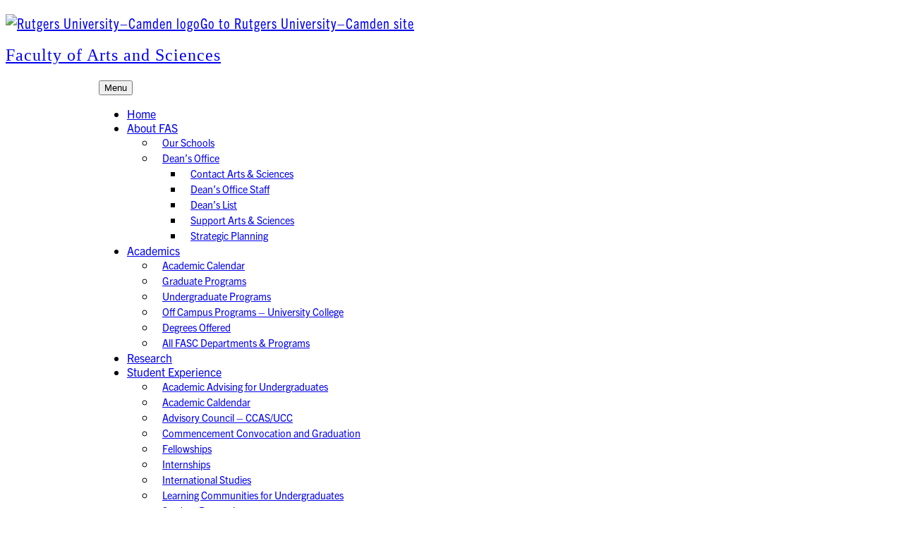

--- FILE ---
content_type: text/html; charset=UTF-8
request_url: https://fas.camden.rutgers.edu/2012/10/16/mary-clare-and-matthew-venuto/
body_size: 17662
content:
<!DOCTYPE html>
<html lang="en-US">

<head>
<meta charset="UTF-8">
<meta name="viewport" content="width=device-width, initial-scale=1">


<link rel="profile" href="http://gmpg.org/xfn/11">
<title>We R Rutgers-Camden: Mary Clare and Matthew Venuto &#8211; Faculty of Arts and Sciences</title>
<meta name='robots' content='max-image-preview:large' />
		<style>img:is([sizes="auto" i], [sizes^="auto," i]) { contain-intrinsic-size: 3000px 1500px }</style>
				<!-- This site uses the Google Analytics by MonsterInsights plugin v9.11.1 - Using Analytics tracking - https://www.monsterinsights.com/ -->
							<script src="//www.googletagmanager.com/gtag/js?id=G-XYDNZKGXH3"  data-cfasync="false" data-wpfc-render="false" type="text/javascript" async></script>
			<script data-cfasync="false" data-wpfc-render="false" type="text/javascript">
				var mi_version = '9.11.1';
				var mi_track_user = true;
				var mi_no_track_reason = '';
								var MonsterInsightsDefaultLocations = {"page_location":"https:\/\/fas.camden.rutgers.edu\/2012\/10\/16\/mary-clare-and-matthew-venuto\/"};
								if ( typeof MonsterInsightsPrivacyGuardFilter === 'function' ) {
					var MonsterInsightsLocations = (typeof MonsterInsightsExcludeQuery === 'object') ? MonsterInsightsPrivacyGuardFilter( MonsterInsightsExcludeQuery ) : MonsterInsightsPrivacyGuardFilter( MonsterInsightsDefaultLocations );
				} else {
					var MonsterInsightsLocations = (typeof MonsterInsightsExcludeQuery === 'object') ? MonsterInsightsExcludeQuery : MonsterInsightsDefaultLocations;
				}

								var disableStrs = [
										'ga-disable-G-XYDNZKGXH3',
									];

				/* Function to detect opted out users */
				function __gtagTrackerIsOptedOut() {
					for (var index = 0; index < disableStrs.length; index++) {
						if (document.cookie.indexOf(disableStrs[index] + '=true') > -1) {
							return true;
						}
					}

					return false;
				}

				/* Disable tracking if the opt-out cookie exists. */
				if (__gtagTrackerIsOptedOut()) {
					for (var index = 0; index < disableStrs.length; index++) {
						window[disableStrs[index]] = true;
					}
				}

				/* Opt-out function */
				function __gtagTrackerOptout() {
					for (var index = 0; index < disableStrs.length; index++) {
						document.cookie = disableStrs[index] + '=true; expires=Thu, 31 Dec 2099 23:59:59 UTC; path=/';
						window[disableStrs[index]] = true;
					}
				}

				if ('undefined' === typeof gaOptout) {
					function gaOptout() {
						__gtagTrackerOptout();
					}
				}
								window.dataLayer = window.dataLayer || [];

				window.MonsterInsightsDualTracker = {
					helpers: {},
					trackers: {},
				};
				if (mi_track_user) {
					function __gtagDataLayer() {
						dataLayer.push(arguments);
					}

					function __gtagTracker(type, name, parameters) {
						if (!parameters) {
							parameters = {};
						}

						if (parameters.send_to) {
							__gtagDataLayer.apply(null, arguments);
							return;
						}

						if (type === 'event') {
														parameters.send_to = monsterinsights_frontend.v4_id;
							var hookName = name;
							if (typeof parameters['event_category'] !== 'undefined') {
								hookName = parameters['event_category'] + ':' + name;
							}

							if (typeof MonsterInsightsDualTracker.trackers[hookName] !== 'undefined') {
								MonsterInsightsDualTracker.trackers[hookName](parameters);
							} else {
								__gtagDataLayer('event', name, parameters);
							}
							
						} else {
							__gtagDataLayer.apply(null, arguments);
						}
					}

					__gtagTracker('js', new Date());
					__gtagTracker('set', {
						'developer_id.dZGIzZG': true,
											});
					if ( MonsterInsightsLocations.page_location ) {
						__gtagTracker('set', MonsterInsightsLocations);
					}
										__gtagTracker('config', 'G-XYDNZKGXH3', {"forceSSL":"true","link_attribution":"true"} );
										window.gtag = __gtagTracker;										(function () {
						/* https://developers.google.com/analytics/devguides/collection/analyticsjs/ */
						/* ga and __gaTracker compatibility shim. */
						var noopfn = function () {
							return null;
						};
						var newtracker = function () {
							return new Tracker();
						};
						var Tracker = function () {
							return null;
						};
						var p = Tracker.prototype;
						p.get = noopfn;
						p.set = noopfn;
						p.send = function () {
							var args = Array.prototype.slice.call(arguments);
							args.unshift('send');
							__gaTracker.apply(null, args);
						};
						var __gaTracker = function () {
							var len = arguments.length;
							if (len === 0) {
								return;
							}
							var f = arguments[len - 1];
							if (typeof f !== 'object' || f === null || typeof f.hitCallback !== 'function') {
								if ('send' === arguments[0]) {
									var hitConverted, hitObject = false, action;
									if ('event' === arguments[1]) {
										if ('undefined' !== typeof arguments[3]) {
											hitObject = {
												'eventAction': arguments[3],
												'eventCategory': arguments[2],
												'eventLabel': arguments[4],
												'value': arguments[5] ? arguments[5] : 1,
											}
										}
									}
									if ('pageview' === arguments[1]) {
										if ('undefined' !== typeof arguments[2]) {
											hitObject = {
												'eventAction': 'page_view',
												'page_path': arguments[2],
											}
										}
									}
									if (typeof arguments[2] === 'object') {
										hitObject = arguments[2];
									}
									if (typeof arguments[5] === 'object') {
										Object.assign(hitObject, arguments[5]);
									}
									if ('undefined' !== typeof arguments[1].hitType) {
										hitObject = arguments[1];
										if ('pageview' === hitObject.hitType) {
											hitObject.eventAction = 'page_view';
										}
									}
									if (hitObject) {
										action = 'timing' === arguments[1].hitType ? 'timing_complete' : hitObject.eventAction;
										hitConverted = mapArgs(hitObject);
										__gtagTracker('event', action, hitConverted);
									}
								}
								return;
							}

							function mapArgs(args) {
								var arg, hit = {};
								var gaMap = {
									'eventCategory': 'event_category',
									'eventAction': 'event_action',
									'eventLabel': 'event_label',
									'eventValue': 'event_value',
									'nonInteraction': 'non_interaction',
									'timingCategory': 'event_category',
									'timingVar': 'name',
									'timingValue': 'value',
									'timingLabel': 'event_label',
									'page': 'page_path',
									'location': 'page_location',
									'title': 'page_title',
									'referrer' : 'page_referrer',
								};
								for (arg in args) {
																		if (!(!args.hasOwnProperty(arg) || !gaMap.hasOwnProperty(arg))) {
										hit[gaMap[arg]] = args[arg];
									} else {
										hit[arg] = args[arg];
									}
								}
								return hit;
							}

							try {
								f.hitCallback();
							} catch (ex) {
							}
						};
						__gaTracker.create = newtracker;
						__gaTracker.getByName = newtracker;
						__gaTracker.getAll = function () {
							return [];
						};
						__gaTracker.remove = noopfn;
						__gaTracker.loaded = true;
						window['__gaTracker'] = __gaTracker;
					})();
									} else {
										console.log("");
					(function () {
						function __gtagTracker() {
							return null;
						}

						window['__gtagTracker'] = __gtagTracker;
						window['gtag'] = __gtagTracker;
					})();
									}
			</script>
							<!-- / Google Analytics by MonsterInsights -->
		<link rel='stylesheet' id='dashicons-css' href='https://fas.camden.rutgers.edu/wp-includes/css/dashicons.min.css?ver=6e4f682f79faa85dcb56e0cdbf7249a3' type='text/css' media='all' />
<link rel='stylesheet' id='thickbox-css' href='https://fas.camden.rutgers.edu/wp-includes/js/thickbox/thickbox.css?ver=6e4f682f79faa85dcb56e0cdbf7249a3' type='text/css' media='all' />
<link rel='stylesheet' id='wp-block-library-css' href='https://fas.camden.rutgers.edu/wp-includes/css/dist/block-library/style.min.css?ver=6e4f682f79faa85dcb56e0cdbf7249a3' type='text/css' media='all' />
<style id='classic-theme-styles-inline-css' type='text/css'>
/*! This file is auto-generated */
.wp-block-button__link{color:#fff;background-color:#32373c;border-radius:9999px;box-shadow:none;text-decoration:none;padding:calc(.667em + 2px) calc(1.333em + 2px);font-size:1.125em}.wp-block-file__button{background:#32373c;color:#fff;text-decoration:none}
</style>
<style id='global-styles-inline-css' type='text/css'>
body{--wp--preset--color--black: #000000;--wp--preset--color--cyan-bluish-gray: #abb8c3;--wp--preset--color--white: #ffffff;--wp--preset--color--pale-pink: #f78da7;--wp--preset--color--vivid-red: #cf2e2e;--wp--preset--color--luminous-vivid-orange: #ff6900;--wp--preset--color--luminous-vivid-amber: #fcb900;--wp--preset--color--light-green-cyan: #7bdcb5;--wp--preset--color--vivid-green-cyan: #00d084;--wp--preset--color--pale-cyan-blue: #8ed1fc;--wp--preset--color--vivid-cyan-blue: #0693e3;--wp--preset--color--vivid-purple: #9b51e0;--wp--preset--gradient--vivid-cyan-blue-to-vivid-purple: linear-gradient(135deg,rgba(6,147,227,1) 0%,rgb(155,81,224) 100%);--wp--preset--gradient--light-green-cyan-to-vivid-green-cyan: linear-gradient(135deg,rgb(122,220,180) 0%,rgb(0,208,130) 100%);--wp--preset--gradient--luminous-vivid-amber-to-luminous-vivid-orange: linear-gradient(135deg,rgba(252,185,0,1) 0%,rgba(255,105,0,1) 100%);--wp--preset--gradient--luminous-vivid-orange-to-vivid-red: linear-gradient(135deg,rgba(255,105,0,1) 0%,rgb(207,46,46) 100%);--wp--preset--gradient--very-light-gray-to-cyan-bluish-gray: linear-gradient(135deg,rgb(238,238,238) 0%,rgb(169,184,195) 100%);--wp--preset--gradient--cool-to-warm-spectrum: linear-gradient(135deg,rgb(74,234,220) 0%,rgb(151,120,209) 20%,rgb(207,42,186) 40%,rgb(238,44,130) 60%,rgb(251,105,98) 80%,rgb(254,248,76) 100%);--wp--preset--gradient--blush-light-purple: linear-gradient(135deg,rgb(255,206,236) 0%,rgb(152,150,240) 100%);--wp--preset--gradient--blush-bordeaux: linear-gradient(135deg,rgb(254,205,165) 0%,rgb(254,45,45) 50%,rgb(107,0,62) 100%);--wp--preset--gradient--luminous-dusk: linear-gradient(135deg,rgb(255,203,112) 0%,rgb(199,81,192) 50%,rgb(65,88,208) 100%);--wp--preset--gradient--pale-ocean: linear-gradient(135deg,rgb(255,245,203) 0%,rgb(182,227,212) 50%,rgb(51,167,181) 100%);--wp--preset--gradient--electric-grass: linear-gradient(135deg,rgb(202,248,128) 0%,rgb(113,206,126) 100%);--wp--preset--gradient--midnight: linear-gradient(135deg,rgb(2,3,129) 0%,rgb(40,116,252) 100%);--wp--preset--font-size--small: 13px;--wp--preset--font-size--medium: 20px;--wp--preset--font-size--large: 36px;--wp--preset--font-size--x-large: 42px;--wp--preset--spacing--20: 0.44rem;--wp--preset--spacing--30: 0.67rem;--wp--preset--spacing--40: 1rem;--wp--preset--spacing--50: 1.5rem;--wp--preset--spacing--60: 2.25rem;--wp--preset--spacing--70: 3.38rem;--wp--preset--spacing--80: 5.06rem;--wp--preset--shadow--natural: 6px 6px 9px rgba(0, 0, 0, 0.2);--wp--preset--shadow--deep: 12px 12px 50px rgba(0, 0, 0, 0.4);--wp--preset--shadow--sharp: 6px 6px 0px rgba(0, 0, 0, 0.2);--wp--preset--shadow--outlined: 6px 6px 0px -3px rgba(255, 255, 255, 1), 6px 6px rgba(0, 0, 0, 1);--wp--preset--shadow--crisp: 6px 6px 0px rgba(0, 0, 0, 1);}:where(.is-layout-flex){gap: 0.5em;}:where(.is-layout-grid){gap: 0.5em;}body .is-layout-flex{display: flex;}body .is-layout-flex{flex-wrap: wrap;align-items: center;}body .is-layout-flex > *{margin: 0;}body .is-layout-grid{display: grid;}body .is-layout-grid > *{margin: 0;}:where(.wp-block-columns.is-layout-flex){gap: 2em;}:where(.wp-block-columns.is-layout-grid){gap: 2em;}:where(.wp-block-post-template.is-layout-flex){gap: 1.25em;}:where(.wp-block-post-template.is-layout-grid){gap: 1.25em;}.has-black-color{color: var(--wp--preset--color--black) !important;}.has-cyan-bluish-gray-color{color: var(--wp--preset--color--cyan-bluish-gray) !important;}.has-white-color{color: var(--wp--preset--color--white) !important;}.has-pale-pink-color{color: var(--wp--preset--color--pale-pink) !important;}.has-vivid-red-color{color: var(--wp--preset--color--vivid-red) !important;}.has-luminous-vivid-orange-color{color: var(--wp--preset--color--luminous-vivid-orange) !important;}.has-luminous-vivid-amber-color{color: var(--wp--preset--color--luminous-vivid-amber) !important;}.has-light-green-cyan-color{color: var(--wp--preset--color--light-green-cyan) !important;}.has-vivid-green-cyan-color{color: var(--wp--preset--color--vivid-green-cyan) !important;}.has-pale-cyan-blue-color{color: var(--wp--preset--color--pale-cyan-blue) !important;}.has-vivid-cyan-blue-color{color: var(--wp--preset--color--vivid-cyan-blue) !important;}.has-vivid-purple-color{color: var(--wp--preset--color--vivid-purple) !important;}.has-black-background-color{background-color: var(--wp--preset--color--black) !important;}.has-cyan-bluish-gray-background-color{background-color: var(--wp--preset--color--cyan-bluish-gray) !important;}.has-white-background-color{background-color: var(--wp--preset--color--white) !important;}.has-pale-pink-background-color{background-color: var(--wp--preset--color--pale-pink) !important;}.has-vivid-red-background-color{background-color: var(--wp--preset--color--vivid-red) !important;}.has-luminous-vivid-orange-background-color{background-color: var(--wp--preset--color--luminous-vivid-orange) !important;}.has-luminous-vivid-amber-background-color{background-color: var(--wp--preset--color--luminous-vivid-amber) !important;}.has-light-green-cyan-background-color{background-color: var(--wp--preset--color--light-green-cyan) !important;}.has-vivid-green-cyan-background-color{background-color: var(--wp--preset--color--vivid-green-cyan) !important;}.has-pale-cyan-blue-background-color{background-color: var(--wp--preset--color--pale-cyan-blue) !important;}.has-vivid-cyan-blue-background-color{background-color: var(--wp--preset--color--vivid-cyan-blue) !important;}.has-vivid-purple-background-color{background-color: var(--wp--preset--color--vivid-purple) !important;}.has-black-border-color{border-color: var(--wp--preset--color--black) !important;}.has-cyan-bluish-gray-border-color{border-color: var(--wp--preset--color--cyan-bluish-gray) !important;}.has-white-border-color{border-color: var(--wp--preset--color--white) !important;}.has-pale-pink-border-color{border-color: var(--wp--preset--color--pale-pink) !important;}.has-vivid-red-border-color{border-color: var(--wp--preset--color--vivid-red) !important;}.has-luminous-vivid-orange-border-color{border-color: var(--wp--preset--color--luminous-vivid-orange) !important;}.has-luminous-vivid-amber-border-color{border-color: var(--wp--preset--color--luminous-vivid-amber) !important;}.has-light-green-cyan-border-color{border-color: var(--wp--preset--color--light-green-cyan) !important;}.has-vivid-green-cyan-border-color{border-color: var(--wp--preset--color--vivid-green-cyan) !important;}.has-pale-cyan-blue-border-color{border-color: var(--wp--preset--color--pale-cyan-blue) !important;}.has-vivid-cyan-blue-border-color{border-color: var(--wp--preset--color--vivid-cyan-blue) !important;}.has-vivid-purple-border-color{border-color: var(--wp--preset--color--vivid-purple) !important;}.has-vivid-cyan-blue-to-vivid-purple-gradient-background{background: var(--wp--preset--gradient--vivid-cyan-blue-to-vivid-purple) !important;}.has-light-green-cyan-to-vivid-green-cyan-gradient-background{background: var(--wp--preset--gradient--light-green-cyan-to-vivid-green-cyan) !important;}.has-luminous-vivid-amber-to-luminous-vivid-orange-gradient-background{background: var(--wp--preset--gradient--luminous-vivid-amber-to-luminous-vivid-orange) !important;}.has-luminous-vivid-orange-to-vivid-red-gradient-background{background: var(--wp--preset--gradient--luminous-vivid-orange-to-vivid-red) !important;}.has-very-light-gray-to-cyan-bluish-gray-gradient-background{background: var(--wp--preset--gradient--very-light-gray-to-cyan-bluish-gray) !important;}.has-cool-to-warm-spectrum-gradient-background{background: var(--wp--preset--gradient--cool-to-warm-spectrum) !important;}.has-blush-light-purple-gradient-background{background: var(--wp--preset--gradient--blush-light-purple) !important;}.has-blush-bordeaux-gradient-background{background: var(--wp--preset--gradient--blush-bordeaux) !important;}.has-luminous-dusk-gradient-background{background: var(--wp--preset--gradient--luminous-dusk) !important;}.has-pale-ocean-gradient-background{background: var(--wp--preset--gradient--pale-ocean) !important;}.has-electric-grass-gradient-background{background: var(--wp--preset--gradient--electric-grass) !important;}.has-midnight-gradient-background{background: var(--wp--preset--gradient--midnight) !important;}.has-small-font-size{font-size: var(--wp--preset--font-size--small) !important;}.has-medium-font-size{font-size: var(--wp--preset--font-size--medium) !important;}.has-large-font-size{font-size: var(--wp--preset--font-size--large) !important;}.has-x-large-font-size{font-size: var(--wp--preset--font-size--x-large) !important;}
.wp-block-navigation a:where(:not(.wp-element-button)){color: inherit;}
:where(.wp-block-post-template.is-layout-flex){gap: 1.25em;}:where(.wp-block-post-template.is-layout-grid){gap: 1.25em;}
:where(.wp-block-columns.is-layout-flex){gap: 2em;}:where(.wp-block-columns.is-layout-grid){gap: 2em;}
.wp-block-pullquote{font-size: 1.5em;line-height: 1.6;}
</style>
<link rel='stylesheet' id='events-manager-css' href='https://fas.camden.rutgers.edu/wp-content/plugins/events-manager/includes/css/events-manager.min.css?ver=7.2.3.1' type='text/css' media='all' />
<style id='events-manager-inline-css' type='text/css'>
body .em { --font-family : inherit; --font-weight : inherit; --font-size : 1em; --line-height : inherit; }
</style>
<link rel='stylesheet' id='rutgers-250-style-css' href='https://fas.camden.rutgers.edu/wp-content/themes/rutgers-250/style.css?ver=6e4f682f79faa85dcb56e0cdbf7249a3' type='text/css' media='all' />
<style id='rutgers-250-style-inline-css' type='text/css'>
.site-content-wrapper {background: rgb( 245,245,245) url(https://fas.camden.rutgers.edu/wp-content/themes/rutgers-250/images/site-bg.gif) repeat-x left -218px;}
.content-area {width: 72%;}
.sidebar-primary {width: 28%;}
.sidebar-pullout {max-width: 300px; width: 100%;}
.home .page-title {display: none;}
.featured-image {max-width: 100%; width: 100%;}
.attachment-post-thumbnail {display: block; margin: 0 auto 15px auto;}
.sidebar-postbox .postwidget-inside {min-height: 250px;}

</style>
<link rel='stylesheet' id='rutgers-250-print-css' href='https://fas.camden.rutgers.edu/wp-content/themes/rutgers-250/css/print.css?ver=6e4f682f79faa85dcb56e0cdbf7249a3' type='text/css' media='print' />
<link rel='stylesheet' id='slidedeck-css' href='https://fas.camden.rutgers.edu/wp-content/plugins/slidedeck3-personal/css/slidedeck.css?ver=4.5.1' type='text/css' media='screen' />
<script type="text/javascript">
window.slideDeck2Version = "4.5.1";
window.slideDeck2Distribution = "pro";
</script>
<script type="text/javascript" src="https://fas.camden.rutgers.edu/wp-includes/js/jquery/jquery.min.js?ver=3.7.1" id="jquery-core-js"></script>
<script type="text/javascript" src="https://fas.camden.rutgers.edu/wp-includes/js/jquery/jquery-migrate.min.js?ver=3.4.1" id="jquery-migrate-js"></script>
<script type="text/javascript" src="https://fas.camden.rutgers.edu/wp-content/plugins/google-analytics-for-wordpress/assets/js/frontend-gtag.min.js?ver=9.11.1" id="monsterinsights-frontend-script-js" async="async" data-wp-strategy="async"></script>
<script data-cfasync="false" data-wpfc-render="false" type="text/javascript" id='monsterinsights-frontend-script-js-extra'>/* <![CDATA[ */
var monsterinsights_frontend = {"js_events_tracking":"true","download_extensions":"doc,pdf,ppt,zip,xls,docx,pptx,xlsx","inbound_paths":"[{\"path\":\"\\\/go\\\/\",\"label\":\"affiliate\"},{\"path\":\"\\\/recommend\\\/\",\"label\":\"affiliate\"}]","home_url":"https:\/\/fas.camden.rutgers.edu","hash_tracking":"false","v4_id":"G-XYDNZKGXH3"};/* ]]> */
</script>
<script type="text/javascript" src="https://fas.camden.rutgers.edu/wp-includes/js/jquery/ui/core.min.js?ver=1.13.2" id="jquery-ui-core-js"></script>
<script type="text/javascript" src="https://fas.camden.rutgers.edu/wp-includes/js/jquery/ui/mouse.min.js?ver=1.13.2" id="jquery-ui-mouse-js"></script>
<script type="text/javascript" src="https://fas.camden.rutgers.edu/wp-includes/js/jquery/ui/sortable.min.js?ver=1.13.2" id="jquery-ui-sortable-js"></script>
<script type="text/javascript" src="https://fas.camden.rutgers.edu/wp-includes/js/jquery/ui/datepicker.min.js?ver=1.13.2" id="jquery-ui-datepicker-js"></script>
<script type="text/javascript" id="jquery-ui-datepicker-js-after">
/* <![CDATA[ */
jQuery(function(jQuery){jQuery.datepicker.setDefaults({"closeText":"Close","currentText":"Today","monthNames":["January","February","March","April","May","June","July","August","September","October","November","December"],"monthNamesShort":["Jan","Feb","Mar","Apr","May","Jun","Jul","Aug","Sep","Oct","Nov","Dec"],"nextText":"Next","prevText":"Previous","dayNames":["Sunday","Monday","Tuesday","Wednesday","Thursday","Friday","Saturday"],"dayNamesShort":["Sun","Mon","Tue","Wed","Thu","Fri","Sat"],"dayNamesMin":["S","M","T","W","T","F","S"],"dateFormat":"MM d, yy","firstDay":0,"isRTL":false});});
/* ]]> */
</script>
<script type="text/javascript" src="https://fas.camden.rutgers.edu/wp-includes/js/jquery/ui/resizable.min.js?ver=1.13.2" id="jquery-ui-resizable-js"></script>
<script type="text/javascript" src="https://fas.camden.rutgers.edu/wp-includes/js/jquery/ui/draggable.min.js?ver=1.13.2" id="jquery-ui-draggable-js"></script>
<script type="text/javascript" src="https://fas.camden.rutgers.edu/wp-includes/js/jquery/ui/controlgroup.min.js?ver=1.13.2" id="jquery-ui-controlgroup-js"></script>
<script type="text/javascript" src="https://fas.camden.rutgers.edu/wp-includes/js/jquery/ui/checkboxradio.min.js?ver=1.13.2" id="jquery-ui-checkboxradio-js"></script>
<script type="text/javascript" src="https://fas.camden.rutgers.edu/wp-includes/js/jquery/ui/button.min.js?ver=1.13.2" id="jquery-ui-button-js"></script>
<script type="text/javascript" src="https://fas.camden.rutgers.edu/wp-includes/js/jquery/ui/dialog.min.js?ver=1.13.2" id="jquery-ui-dialog-js"></script>
<script type="text/javascript" id="events-manager-js-extra">
/* <![CDATA[ */
var EM = {"ajaxurl":"https:\/\/fas.camden.rutgers.edu\/wp-admin\/admin-ajax.php","locationajaxurl":"https:\/\/fas.camden.rutgers.edu\/wp-admin\/admin-ajax.php?action=locations_search","firstDay":"0","locale":"en","dateFormat":"yy-mm-dd","ui_css":"https:\/\/fas.camden.rutgers.edu\/wp-content\/plugins\/events-manager\/includes\/css\/jquery-ui\/build.min.css","show24hours":"0","is_ssl":"1","autocomplete_limit":"10","calendar":{"breakpoints":{"small":560,"medium":908,"large":false},"month_format":"M Y"},"phone":"","datepicker":{"format":"m\/d\/Y"},"search":{"breakpoints":{"small":650,"medium":850,"full":false}},"url":"https:\/\/fas.camden.rutgers.edu\/wp-content\/plugins\/events-manager","assets":{"input.em-uploader":{"js":{"em-uploader":{"url":"https:\/\/fas.camden.rutgers.edu\/wp-content\/plugins\/events-manager\/includes\/js\/em-uploader.js?v=7.2.3.1","event":"em_uploader_ready"}}},".em-event-editor":{"js":{"event-editor":{"url":"https:\/\/fas.camden.rutgers.edu\/wp-content\/plugins\/events-manager\/includes\/js\/events-manager-event-editor.js?v=7.2.3.1","event":"em_event_editor_ready"}},"css":{"event-editor":"https:\/\/fas.camden.rutgers.edu\/wp-content\/plugins\/events-manager\/includes\/css\/events-manager-event-editor.min.css?v=7.2.3.1"}},".em-recurrence-sets, .em-timezone":{"js":{"luxon":{"url":"luxon\/luxon.js?v=7.2.3.1","event":"em_luxon_ready"}}},".em-booking-form, #em-booking-form, .em-booking-recurring, .em-event-booking-form":{"js":{"em-bookings":{"url":"https:\/\/fas.camden.rutgers.edu\/wp-content\/plugins\/events-manager\/includes\/js\/bookingsform.js?v=7.2.3.1","event":"em_booking_form_js_loaded"}}},"#em-opt-archetypes":{"js":{"archetypes":"https:\/\/fas.camden.rutgers.edu\/wp-content\/plugins\/events-manager\/includes\/js\/admin-archetype-editor.js?v=7.2.3.1","archetypes_ms":"https:\/\/fas.camden.rutgers.edu\/wp-content\/plugins\/events-manager\/includes\/js\/admin-archetypes.js?v=7.2.3.1","qs":"qs\/qs.js?v=7.2.3.1"}}},"cached":"","txt_search":"Keyword","txt_searching":"Searching...","txt_loading":"Loading..."};
/* ]]> */
</script>
<script type="text/javascript" src="https://fas.camden.rutgers.edu/wp-content/plugins/events-manager/includes/js/events-manager.js?ver=7.2.3.1" id="events-manager-js"></script>
<link rel="https://api.w.org/" href="https://fas.camden.rutgers.edu/wp-json/" /><link rel="alternate" type="application/json" href="https://fas.camden.rutgers.edu/wp-json/wp/v2/posts/3424" /><link rel="EditURI" type="application/rsd+xml" title="RSD" href="https://fas.camden.rutgers.edu/xmlrpc.php?rsd" />

<link rel="canonical" href="https://fas.camden.rutgers.edu/2012/10/16/mary-clare-and-matthew-venuto/" />
<link rel='shortlink' href='https://fas.camden.rutgers.edu/?p=3424' />
<link rel="alternate" type="application/json+oembed" href="https://fas.camden.rutgers.edu/wp-json/oembed/1.0/embed?url=https%3A%2F%2Ffas.camden.rutgers.edu%2F2012%2F10%2F16%2Fmary-clare-and-matthew-venuto%2F" />
<link rel="alternate" type="text/xml+oembed" href="https://fas.camden.rutgers.edu/wp-json/oembed/1.0/embed?url=https%3A%2F%2Ffas.camden.rutgers.edu%2F2012%2F10%2F16%2Fmary-clare-and-matthew-venuto%2F&#038;format=xml" />
<script src='https://dept.camden.rutgers.edu/?dm=2936c496479c6fdd00c337c927967c53&amp;action=load&amp;blogid=95&amp;siteid=1&amp;t=1989097430&amp;back=https%3A%2F%2Ffas.camden.rutgers.edu%2F2012%2F10%2F16%2Fmary-clare-and-matthew-venuto%2F' type='text/javascript'></script><style id="sccss">/* Site style font overrides */

::selection {
    background: #cc0033;
    color: #ffffff;
}


.wp-caption-text {border-bottom: 1px dashed #a8afaf;}
.pullout-content {
    background-color: transparent;
    -webkit-box-shadow: none;
    -moz-box-shadow: none;
    box-shadow: none;
}

/* Shortcode carosel slider */
.su-image-carousel-slides-style-photo .su-image-carousel-item-content img {
    border: 5px solid #fff;
    border-radius: 0px!important; 
    box-shadow: 0 0px 0px rgba(0,0,0,.0)!important;
}
.su-image-carousel-slides-style-photo .su-image-carousel-item-content span {
    right: 12px;
    bottom: -15px!important;;
    left: 12px;
    padding: .9em .0em!important;;
    background: #fff;
    color: #18787d!important;;
    font-size: 1.1em!important;;
}

/* Home page social media boxes */
.social-wrapper div {float: left; max-width: 32%; min-height: 250px; width: 32%;}
.social-wrapper:after {clear: both; content: ''; display: block;}

/* Widgets */
.widget_text .attachment-post-thumbnail {max-width: 100%;}

/* Slidedeck */
.lens-half-moon .sd2-dot-nav {list-style:none outside none !important;}
#SlideDeck-3352-frame {margin:0 auto;}
#SlideDeck-145699 a {font-size:20px; line-height:20px;}
.sd-node-title-box a {font-size:20px;}

/* Dean's lists */
.parent-pageid-4056 .article-content ul {float: left; width: 45%;}

/* Accordions */
.su-spoiler-style-fancy,
.su-spoiler-title {border-color: #cfd2d4 !important; -webkit-border-radius: 0 !important; -moz-border-radius: 0 !important; border-radius: 0 !important;}
.su-spoiler-title {background-color: #f4f7f9 !important; border: none !important;}

/* Misc styles */
.summary a:hover {text-decoration: none;}
a.biggobutton {font-size: 130%; margin-top: 10px; padding: 10px 20px;}

/* Desktop */


/* Homepage */
.home #rc-main-content {min-height: 500px;}
#post-2 #rc-post-float {margin-top:-10px;}
.more-link a {background: none repeat scroll 0 0 #666666;border-radius: 2px 2px 2px 2px;color: #FFFFFF;padding: 6px 10px 4px;text-align: left;text-decoration: none;text-transform: uppercase;}
.more-link a:hover {background:#cccccc;}
dd.no-excerpt .sd-node-title-box {display:none!important;}
/* Homepage custom styles*/
.social-fas {float: left; margin-left: 5px;}
h3.social-fas {padding-left: 7px;}
.social-fas-twitter {margin-top: -2px;}

/* COMMENCEMENT */
#left-commencement {float: left;width:47%;margin-right:20px;margin-left:5px;}
#middle-commencement{float:left;width:49%;}

.learn-more-feature {width:auto;margin-top:14px;margin-bottom:30px;padding:10px;background:#F4F4F4;border-top:3px solid #D21034;box-shadow: 2px 2px 2px #888888;}

/* Primary sidebar -- includes student profiles */
.profile-title {font-weight:bold;}
.profile-excerpt img {width:100px; height:auto; margin-bottom:0px; padding-bottom:0px;}

/* New student spotlight */
.rcpi-random-post .rcpi-title {font-size: 14px; font-weight: bold;}

/* Travel form */
#fm-item-air-requirements,#fm-item-bus-rail-requirements,#fm-item-lodging-requirements,#fm-item-rental-requirements,#fm-item-mileage-requirements,#fm-item-verification-requirements,#fm-item-meals-requirements,#fm-item-business-meals-requirements,#fm-item-registration-requirements,#fm-item-misc-requirements,
#fm-item-non-reimbursable-requirements,#fm-item-currency-requirements,#fm-item-translation-requirements,#fm-item-sponsored-requirements {margin-left: 25px; padding: 1px 0 1px 5px; background: #f4f4f4; border-radius: 7px;}
/* Scholarship Opportunities page and CURCA page title adjustment */
#post-2091 .rc-page-title, #post-495 .rc-page-title, #post-1685 .rc-page-title {font-size:24px !important;}

/* Image Opacity */
img.opacity {opacity: 1;filter: alpha(opacity=100);}	
img.opacity:hover {opacity: .8;filter: alpha(opacity=80);}

/* NEW FACULTY PAGE 2013-2014 */
.faculty tr td {background:#ffffff; vertical-align:top;}
.faculty table, .faculty td {border:none;}
.faculty img {margin-top:10px;}


/* FOOTER SIDEBAR STYLES BEGIN HERE ****************************************************/
.sidebar-footer {background-color: #282828; color: #c1bbab; margin: 0 auto; 
	padding: 10px 0 20px 0; width: 100%;}
.sidebar-footer:after {clear: both; content: ''; display: block;}
.footer-content {margin: 0 auto; max-width: 1000px; padding: 0 13px; width: 100%;}

.sidebar-footer .widget-title {color: #e9cba8; 
	font: bold 107% Arial, Helvetica, 'sans-serif';}

/* Adjust colors, remove borders */
.sidebar-footer  a {color: #ffffff;}
.sidebar-footer .widget li {color: #c1bbab;}
.sidebar-footer .widget *,
.sidebar-footer .widget *:first-child,
.sidebar-footer .widget *:last-child {border-color: rgba(0,0,0,0.01);}

/* End desktop */


/* Media Queries */
@media screen and (max-width: 480px) {
#left-commencement {float:left;width:350px;}
#middle-commencement {float:right;width:350px;}
}

/* Gravity Forms */
body .gform_wrapper ul li.gfield {margin-top: 0; margin-bottom: 7px;}
body .gform_wrapper .top_label div.ginput_container {margin-top: 3px;}
.gform_wrapper ul.gform_fields li.gfield {padding-right: 0;}
.gform_wrapper .gsection {margin-right: 0;}
.gform_wrapper h2.gsection_title {background-color: #18547d; color: #fff; font: bold 110% Arial, Helvetica, sans-serif; margin-top: 15px; max-width: 100%; padding: 7px 10px !important; width: 100%; -webkit-font-smoothing: antialiased;
	-moz-osx-font-smoothing: grayscale;}
.gfield_required {color: #cc0000 !important; font-weight: bold;}
.gform_wrapper .top_label input.medium, 
.gform_wrapper .top_label select.medium,
.gform_wrapper textarea.small,
.gform_wrapper textarea.medium {width: calc(67% - 8px);}
body .gform_wrapper ul li.field_description_below div.ginput_container_checkbox, 
body .gform_wrapper ul li.field_description_below div.ginput_container_radio {margin-top: 0; margin-bottom: 15px;}
input + .ginput_counter {display: none;}
.gform_wrapper div.charleft {color: #595959; margin-top: 0;}
.instruction {color: #595959;}
.gform_wrapper .gform_footer {padding-top: 0;}
.gform_wrapper .gsection {border: none; padding: 0;}
.gravity-captcha label {font-size: 0 !important;}


/* NEW Full page post page widget adjustments */
.site-content {max-width:100%;}
.prepage-content {max-width:1000px; margin: 0 auto;}
div#primary-content {max-width:1000px; margin: 30px auto;padding: 0 15px;}

.postwidget-inside {max-width:1000px; margin: 0 auto;}
.sidebar-postbox .widget-wrapper, .sidebar-footer .widget-wrapper {
	margin: 0;}
.postbox-content {
    max-width: 1000px;
    margin: 0 auto;
	padding-top:50px;
}
aside#postbox {
	background-color: #f1f3f5;}

.nofooter .site-info:before {
	background-color: transparent;}

.sidebar-postbox .widget-wrapper {
    background-color: transparent;
    -webkit-box-shadow: transparent rgba(5,25,25,0.04);
    -moz-box-shadow: transparent rgba(5,25,25,0.04);
    box-shadow: none;
}

.page-id-413503 .prepage-content {
    max-width: 100%;
    margin: 0 auto;
}

.page-id-413503 .page-title {
    color: #505050;
    margin-bottom: 15px;
    text-align: center;
    font-size: 2.5em;
}


page-id-413503 div#primary-content {
    max-width: 100%;
    margin: 30px auto;
    padding: 0 0px;
    width: 100%!important;
}

.page-id-413503 main#main {
    max-width: 1000px;
    margin: 0 auto;
}

.page-id-413503 .widget-wrapper.postmainwidget-wrapper {
    max-width: 1000px;
    margin: 0 auto;
}

section#text-31 {
    background-color: #22282d;
    padding: 80px;
	margin-bottom:-30px;
	color:#ffffff;
}

section#text-31 a {
	color:rgba(253, 211, 23, 1);
}

.page-id-413503 div#primary-content {
    max-width: 100%;
    width: 100% !important;
    margin: 30px auto;
    padding: 80px 0 0 0;
	background-color: #efefef;
		margin-top:-7px;
}

ul.em-list.em-events-list {
    list-style: none;
    padding-left: 0px;
}

li.ru-events-entry {
    padding: 15px;
    border: 1px solid #f3f0f0;
    background-color: #fdfdfd;
    margin-bottom: 15px;
}


/* Action Announcements */
section#text-33 {
    padding: 10px;
    background-color: #f9b135;
    text-align: center;
}



/* NEW Site branding and title */
.ru-branding {
    display: none;
}
.ru-branding-content {max-width: 1000px;} .site-branding {max-width: 1040px;}

.site-title a {
    font: normal 120% Georgia, 'Times New Roman', Times, serif;
}

.shaded {
    background-color: #f9f9f9;
    border: 1px solid #eeeeee;
    padding: 15px;
}

/* New Nav widths */
.main-navigation {
    max-width: 100%;
}

div#navigation {
    max-width: 1000px;
    margin: 0 auto;
}

/* New Prepage widget customizations */
.prepage-content {
    max-width: 100%;
    margin: 0 auto;
    background-color: #f0f0f1;
}

section#bcn_widget-2 {
    max-width: 1000px;
    margin: 0 auto;
    padding: 8px 15px;
}

/* NEW homepage header */
section#custom_html-3 {
    background: url(files/DSC7777-web2.jpg) center left;
    background-size: cover;
}

@media only screen and (max-width: 500px) {
  section#custom_html-3 {
    background: url(files/DSC7777-web2.jpg);
    background-size: cover;
}
}

section#custom_html-4 {
    background: url(files/DSC7777-web2.jpg) center; 
        background-size: cover;
}
.user-custom-slider-mission {background: url("");background-repeat: no-repeat; background-position: right ; background-size: cover!important; width:100%;height:750px; background-color: #ecebe7;}
.user-custom-slider-mission a, .user-custom-slider-mission p {color:#ffffff;}
.user-custom-slider-mission-outter {margin: 0 auto; max-width: 1000px;height:auto;}
.user-custom-slider-mission-inner {padding:22% 0% 2% 0%;}
.user-custom-slider-mission-caption {padding:35px;}

@media only screen and (max-width: 1680px) {
  .user-custom-slider-mission {width:100%; height:600px;}

}
@media only screen and (max-width: 1500px) {
  .user-custom-slider-mission {width:100%; height:550px;background-position: bottom}

}

@media only screen and (max-width: 500px) {
.user-custom-slider-mission-inner {padding:0% 0% 2% 0%; text-align:center;}

}

/* NEW GLOBAL STYLES FONT CHANGE ************************************************************/
body {font-family: trade-gothic-next, sans-serif; font-weight: 400; font-style: normal; } 

/* NEW Text blocks */
h1,h2,h6 {font: normal 100% "Arial", Helvetica, sans-serif;} h3,h4,h5 {font: bold 100% "Arial", Helvetica, sans-serif;} h1 {font-size: 210%;} h2 {font-size: 180%;} h3 {font-size: 162%; font-weight: normal;} h4 {font-size: 144%;} h5 {font-size: 134%;} h6 {font-size: 124%; font-weight: bold; text-transform: uppercase;} .content-group h2 {color: #01607d;} .content-group h3 {color: #754301;} .content-group h4 {color: #464646;} .content-group h5 {color: #434f01;} .content-group h6 {color: #222222;}

h1,h2,h3,h4,h5,h6 {font-family: trade-gothic-next-condensed, sans-serif;font-weight: 700;font-style: normal;letter-spacing:1px;} h3,h4,h5 {font: normal trade-gothic-next-condensed, sans-serif;} h1 {text-transform:uppercase;} h2 {text-transform:uppercase;color:#313131;} h3 {font-weight: normal;} h6 {font-weight: bold; text-transform: uppercase;} .content-group h2 {color: #8a0b18;} .content-group h3 {color: #313131;} .content-group h4 {color: #8a0b18;} .content-group h5 {color: #000000;} .content-group h6 {color: #000000;}

p {font-family: trade-gothic-next-condensed, sans-serif;font-style: normal;letter-spacing:1px;font-size:125%!important;}



/* NEW University Footer menu link blocks */
.footer-university-menu {
	text-align:center;
   
}
.footer-university-menu ul {
  list-style-type: none!important;
  margin: 0;
  padding: 0;
  width: 60px!important;
} 

.footer-university-menu li {
  display: inline!important;
}


.footer-university-menu li a {
	color:#ffffff;
	text-decoration:none!important;
	padding: 0 20px;
}

ul.footer-university-menu:first-child {
    padding: 0px;
}
.w3-animate-opacity{animation:opac 1.5s}@keyframes opac{from{opacity:0} to{opacity:1}}

/* Business Office CSS */

ul#menu-business-office {
    list-style: none!important;
    padding-left: 0px!important;
    line-height: 2.0em!important;
}


ul#menu-business-office-forms {
    list-style: none!important;
    padding-left: 0px!important;
    line-height: 2.0em!important;
}
ul#menu-business-office-forms ul.sub-menu {
    list-style: none!important;
}

.spoiler-business-forms{
    font-size: 14pt!important;
}

.col-25px-border { 
    border: 5px solid #cccccc;
    padding: 25px;
}

.centered-text-homepagenews{
	text-align: center;}

.main-navigation ul ul a {
    font-size: 90%;
    line-height: 21px;
    padding: 0 5px 10px 10px;
    width: 200px;
}

.scrolling-tables {overflow:auto; overflow-x: scroll;}

/* Events Calendar fix */
table.fullcalendar td {
    vertical-align: text-top;
}

td.eventful {
    max-width: 30px!important;
    color: #ffffff!important;
}

td.eventful ul {
    padding-left: 0px;
    padding-top: 5px;
}

td.eventless {
	height: 100px;}
	
.em.em-calendar.size-medium .em-cal-body .em-cal-day .em-cal-event, .em.em-calendar.size-small .em-cal-body .em-cal-day .em-cal-event {
    display: block;
}

/* End Events fix */
.broken_link, a.broken_link {
    text-decoration: none;
}</style><link rel="icon" href="https://dept.camden.rutgers.edu/wp-content/favicon.ico" />
<link rel="stylesheet" href="//use.typekit.net/msk6ams.css">
</head>

<body class="post-template-default single single-post postid-3424 single-format-standard nosidebar layout-right pullout-right full-postbox full-postbox-3 nofooter footercols-4 index-full">
<div id="page" class="site">

	
  	<header id="masthead" class="site-header" role="banner">
		<div id="header" class="header-content">     
        	<div class="ru-branding">
            	<div class="ru-branding-content">
            		
<a class="skip-link screen-reader-text" href="#content">Skip to content</a><span class="rutgers-link-group"><span class="link-rutgers"><a href="http://www.rutgers.edu/" title="Rutgers University home page">Universitywide</a> |</span> <span class="link-nb"><a href="http://newbrunswick.rutgers.edu/" title="Rutgers-New Brunswick home page">New Brunswick</a> |</span> <span class="link-rbhs"><a href="http://rbhs.rutgers.edu/" title="Rutgers Biomedical and Health Sciences home page">RBHS</a> |</span> <span class="link-newark"><a href="http://www.newark.rutgers.edu/" title="Rutgers-Newark home page">Newark</a> |</span> <span class="link-camden"><a href="http://www.camden.rutgers.edu/" title="Rutgers-Camden home page">Camden</a> |</span> <span class="link-online"><a href="https://onlinelearning.rutgers.edu/" title="Rutgers Online home page">Online</a></span></span><!-- .rutgers-link-group -->

	
	
	
		
		
		
	
	
	
	
<form class="ru-search" id="rusearch" name="rusearch" role="search" aria-label="Rutgers Universitywide Search" action="http://search.rutgers.edu/web.html" method="get" target="_blank"><span class="screen-reader-text">Search result opens in new window</span><label for="ru-search-text" class="screen-reader-text">Search term</label><input id="ru-search-text" name="q" size="20" type="text" placeholder="Search All Rutgers"> <label for="ru-search-type" class="screen-reader-text">Select resource to search</label><select class="ru-search-type" id="ru-search-type" name="searchresource" onchange="ru250_select_search_type()"><option value="http://search.rutgers.edu/web.html">Websites</option><option value="http://search.rutgers.edu/people.html">People</option><option value="http://search.rutgers.edu/buildings.html">Buildings</option></select> <label for="ru-search-button" class="screen-reader-text">Search submit</label><input class="ru-search-go" id="ru-search-button" type="submit" value="Search"></form><!-- .ru-search -->
                </div><!-- .ru-branding-content -->
            </div><!--.ru-branding-->
            
            
			<div class="site-branding">
            	<p class="site-logo site-logo-camden"><a href="http://www.camden.rutgers.edu/"><img class="ru-logo" src="https://fas.camden.rutgers.edu/wp-content/themes/rutgers-250/images/logos/camden.png" alt="Rutgers University–Camden logo" /><span class="screen-reader-text">Go to Rutgers University–Camden site</span></a></p>
<div class="site-titlegroup"><p class="site-title nodesc"><a href="https://fas.camden.rutgers.edu/" rel="home">Faculty of Arts and Sciences</a></p>

</div>			</div><!-- .site-branding -->
            
            
			<nav id="site-navigation" class="main-navigation" role="navigation" aria-label="Main Navigation Menu">
            	<div id="navigation" class="main-navigation-content">
					<button class="menu-toggle" aria-controls="menu-main-navigation" aria-expanded="false"><span class="dashicons dashicons-menu"></span> Menu</button>
					<div class="menu-main-navigation-container"><ul id="menu-main-navigation" class="menu"><li id="menu-item-693" class="menu-item menu-item-type-post_type menu-item-object-page menu-item-home menu-item-693"><a href="https://fas.camden.rutgers.edu/">Home</a></li>
<li id="menu-item-418826" class="menu-item menu-item-type-post_type menu-item-object-page menu-item-has-children menu-item-418826"><a href="https://fas.camden.rutgers.edu/about/">About FAS</a>
<ul class="sub-menu">
	<li id="menu-item-44" class="menu-item menu-item-type-post_type menu-item-object-page menu-item-44"><a href="https://fas.camden.rutgers.edu/academics/schools/">Our Schools</a></li>
	<li id="menu-item-408424" class="menu-item menu-item-type-post_type menu-item-object-page menu-item-has-children menu-item-408424"><a href="https://fas.camden.rutgers.edu/about/deans-office/">Dean’s Office</a>
	<ul class="sub-menu">
		<li id="menu-item-2314" class="menu-item menu-item-type-post_type menu-item-object-page menu-item-2314"><a href="https://fas.camden.rutgers.edu/about/contact-arts-sciences/">Contact Arts &amp; Sciences</a></li>
		<li id="menu-item-416997" class="menu-item menu-item-type-post_type menu-item-object-page menu-item-416997"><a href="https://fas.camden.rutgers.edu/about/deans-office/">Dean’s Office Staff</a></li>
		<li id="menu-item-4064" class="menu-item menu-item-type-post_type menu-item-object-page menu-item-4064"><a href="https://fas.camden.rutgers.edu/about/deans-list/">Dean’s List</a></li>
		<li id="menu-item-3285" class="menu-item menu-item-type-post_type menu-item-object-page menu-item-3285"><a href="https://fas.camden.rutgers.edu/about/development-office/">Support Arts &amp; Sciences</a></li>
		<li id="menu-item-416998" class="menu-item menu-item-type-post_type menu-item-object-page menu-item-416998"><a href="https://fas.camden.rutgers.edu/about/strategic-planning/">Strategic Planning</a></li>
	</ul>
</li>
</ul>
</li>
<li id="menu-item-40" class="menu-item menu-item-type-post_type menu-item-object-page menu-item-has-children menu-item-40"><a href="https://fas.camden.rutgers.edu/academics/">Academics</a>
<ul class="sub-menu">
	<li id="menu-item-419304" class="menu-item menu-item-type-custom menu-item-object-custom menu-item-419304"><a href="https://camden.rutgers.edu/registrar/catalogs-calendars">Academic Calendar</a></li>
	<li id="menu-item-786" class="menu-item menu-item-type-custom menu-item-object-custom menu-item-786"><a href="https://graduateschool.camden.rutgers.edu/">Graduate Programs</a></li>
	<li id="menu-item-3301" class="menu-item menu-item-type-post_type menu-item-object-page menu-item-3301"><a href="https://fas.camden.rutgers.edu/academics/majors-minors/">Undergraduate Programs</a></li>
	<li id="menu-item-1446" class="menu-item menu-item-type-custom menu-item-object-custom menu-item-1446"><a href="https://camden.rutgers.edu/off-campus-locations">Off Campus Programs &#8211; University College</a></li>
	<li id="menu-item-107" class="menu-item menu-item-type-post_type menu-item-object-page menu-item-107"><a href="https://fas.camden.rutgers.edu/academics/degrees-offered/">Degrees Offered</a></li>
	<li id="menu-item-3300" class="menu-item menu-item-type-post_type menu-item-object-page menu-item-3300"><a href="https://fas.camden.rutgers.edu/academics/departments-programs/">All FASC Departments &amp; Programs</a></li>
</ul>
</li>
<li id="menu-item-1669" class="menu-item menu-item-type-post_type menu-item-object-page menu-item-1669"><a href="https://research.camden.rutgers.edu/">Research</a></li>
<li id="menu-item-38" class="menu-item menu-item-type-post_type menu-item-object-page menu-item-has-children menu-item-38"><a href="https://fas.camden.rutgers.edu/student-experience/">Student Experience</a>
<ul class="sub-menu">
	<li id="menu-item-415208" class="menu-item menu-item-type-custom menu-item-object-custom menu-item-415208"><a href="https://advising.camden.rutgers.edu/">Academic Advising for Undergraduates</a></li>
	<li id="menu-item-419312" class="menu-item menu-item-type-custom menu-item-object-custom menu-item-419312"><a href="https://camden.rutgers.edu/registrar/catalogs-calendars">Academic Caldendar</a></li>
	<li id="menu-item-416740" class="menu-item menu-item-type-post_type menu-item-object-page menu-item-416740"><a href="https://fas.camden.rutgers.edu/student-experience/advisory-council-ccas-ucc/">Advisory Council &#8211; CCAS/UCC</a></li>
	<li id="menu-item-415206" class="menu-item menu-item-type-post_type menu-item-object-page menu-item-415206"><a href="https://fas.camden.rutgers.edu/commencement/">Commencement Convocation and Graduation</a></li>
	<li id="menu-item-1793" class="menu-item menu-item-type-post_type menu-item-object-page menu-item-1793"><a href="https://www.camden.rutgers.edu/OSDFA">Fellowships</a></li>
	<li id="menu-item-100" class="menu-item menu-item-type-post_type menu-item-object-page menu-item-100"><a href="https://fas.camden.rutgers.edu/student-experience/internships/">Internships</a></li>
	<li id="menu-item-99" class="menu-item menu-item-type-post_type menu-item-object-page menu-item-99"><a href="https://fas.camden.rutgers.edu/student-experience/international-studies/">International Studies</a></li>
	<li id="menu-item-416192" class="menu-item menu-item-type-post_type menu-item-object-page menu-item-416192"><a href="https://fas.camden.rutgers.edu/student-experience/learning-communities/">Learning Communities for Undergraduates</a></li>
	<li id="menu-item-98" class="menu-item menu-item-type-post_type menu-item-object-page menu-item-98"><a href="https://research.camden.rutgers.edu/">Student Research</a></li>
	<li id="menu-item-2143" class="menu-item menu-item-type-post_type menu-item-object-page menu-item-2143"><a href="https://fas.camden.rutgers.edu/student-experience/scholarship-opportunities/">Scholarships</a></li>
	<li id="menu-item-414545" class="menu-item menu-item-type-post_type menu-item-object-page menu-item-414545"><a href="https://fas.camden.rutgers.edu/ccas-scholastic-standing-committee/">Scholastic Standing</a></li>
	<li id="menu-item-96" class="menu-item menu-item-type-post_type menu-item-object-page menu-item-96"><a href="https://fas.camden.rutgers.edu/student-experience/student-honors/">Student Honors</a></li>
</ul>
</li>
<li id="menu-item-64752" class="menu-item menu-item-type-post_type menu-item-object-page menu-item-has-children menu-item-64752"><a href="https://fas.camden.rutgers.edu/faculty/faculty-resources/">Faculty Resources</a>
<ul class="sub-menu">
	<li id="menu-item-412478" class="menu-item menu-item-type-post_type menu-item-object-page menu-item-412478"><a href="https://fas.camden.rutgers.edu/faculty/faculty-resources/faculty-affairs/">Faculty Affairs</a></li>
	<li id="menu-item-420433" class="menu-item menu-item-type-post_type menu-item-object-page menu-item-420433"><a href="https://fas.camden.rutgers.edu/faculty/faculty-resources/">Faculty Resources</a></li>
	<li id="menu-item-416771" class="menu-item menu-item-type-post_type menu-item-object-page menu-item-416771"><a href="https://fas.camden.rutgers.edu/faculty/ops-manual/">Operations Manual</a></li>
	<li id="menu-item-416797" class="menu-item menu-item-type-post_type menu-item-object-page menu-item-416797"><a href="https://fas.camden.rutgers.edu/faculty/chairs-ay-checklist/">Routine AY Checklist for Department Chairs</a></li>
</ul>
</li>
<li id="menu-item-417632" class="menu-item menu-item-type-post_type menu-item-object-page menu-item-417632"><a href="https://fas.camden.rutgers.edu/fasc-events/">Events</a></li>
<li id="menu-item-114" class="menu-item menu-item-type-post_type menu-item-object-page current_page_parent menu-item-114"><a href="https://fas.camden.rutgers.edu/news/">News</a></li>
<li id="menu-item-418490" class="menu-item menu-item-type-post_type menu-item-object-page menu-item-418490"><a href="https://fas.camden.rutgers.edu/apply/">Apply Now</a></li>
<li id="menu-item-418825" class="menu-item menu-item-type-post_type menu-item-object-page menu-item-418825"><a href="https://fas.camden.rutgers.edu/about/development-office/">Give</a></li>
</ul></div>                </div>
			</nav><!-- #site-navigation -->
		</div><!-- #header -->
	</header><!-- #masthead -->
    
	
	<div class="site-content-wrapper">
    	<div id="content" class="site-content">
    		  			<!-- Begin pre-page sidebar -->
<aside id="prepage" class="widget-area sidebar sidebar-standard sidebar-prepage" role="complementary" aria-label="Secondary Content Area Before Page Content">
	<div class="prepage-content">
		<section id="bcn_widget-2" class="widget widget_breadcrumb_navxt"><div class="widget-wrapper prepagewidget-wrapper"><div class="breadcrumbs" vocab="https://schema.org/" typeof="BreadcrumbList"><span typeof="v:Breadcrumb"><a rel="v:url" property="v:title" title="Go to Faculty of Arts and Sciences." href="https://fas.camden.rutgers.edu" class="home">Home</a></span> &raquo; <span typeof="v:Breadcrumb"><a rel="v:url" property="v:title" title="Go to News." href="https://fas.camden.rutgers.edu/news/" class="post-root post post-post">News</a></span> &raquo; <span typeof="v:Breadcrumb"><span property="v:title">We R Rutgers-Camden: Mary Clare and Matthew Venuto</span></span></div></div></section>    </div>
</aside>
<!-- End pre-page sidebar -->
<div id="primary" class="content-area">
	    
	<div id="primary-content" class="content-group">
		                
		<main id="main" class="site-main" role="main">
        	
			
<article id="post-3424" class="post-3424 post type-post status-publish format-standard hentry category-alumni-news category-students tag-alumni-2 tag-biology tag-english tag-grad-student tag-honors-college tag-we-r-rutgers-camden">

	    
	<header class="page-header">
    	<h1 class="page-title">We R Rutgers-Camden: Mary Clare and Matthew Venuto</h1>                <p class="entry-meta">Posted <time datetime="2012-10-16">October 16, 2012, </time> in <a href="https://fas.camden.rutgers.edu/category/alumni-news/" rel="category tag">Alumni News</a>, <a href="https://fas.camden.rutgers.edu/category/students/" rel="category tag">We R Arts and Sciences Student Spotlight</a>.</p>        	</header>
    
    <!-- Begin the post content-->
	<div class="article-content entry-content">
    	
		        
		<p><strong>1) How did the two of you meet?  Was it at Rutgers-Camden?</strong></p>
<p>We met at the Honors College at Rutgers-Camden.  The small size of the Honors College made it easy to get to know people quickly.  We took a number of classes together, formed many common friendships, and spent a lot of time hanging out in the Honors Lounge in the Paul Robeson Library.  We also often rode the PATCO train to and from class together, so we saw a lot of each other.</p>
<p><strong>2) How did you know that Rutgers-Camden was the school for you?</strong></p>
<p>When we applied to Rutgers-Camden, we were both seriously considering other schools.  After applying, however, we were invited to attend an Honors Brunch at Rutgers-Camden.  Enrolling in the Honors College was appealing to us, and we independently decided to attend the lunch.  At the time, Dr. Robert Evans, who was formerly Associate Professor of Biology, was filling in for Dr. Allen Woll, Professor of History, as director of the Honors College.  Dr. Evans took interest in each prospective student, taking time to sit down with each student and parent to chat.  Mary Clare expressed a desire to study abroad, and Dr. Evans sent links to resources the next day!  Matt expressed interest in pursuing a degree in biology and Dr. Evans, one of the leaders in the biology department, expressed great enthusiasm at the prospect.  The personal touch was something that neither of us had experienced at any other university, and we knew we would be at home at Rutgers-Camden.  Upon receiving our acceptance letters, we were both offered scholarships and an offer to enroll in the Honors College.  Rutgers-Camden offered us the most opportunity for the best price around.</p>
<p><strong>3) What is the most memorable experience you had while at Rutgers-Camden?</strong></p>
<p>We had many memorable experiences from Rutgers-Camden: a trip to the Renaissance Faire, getting lost on a canoe trip, attending the National Collegiate Honors Conferences, planning costume balls and a battle of the bands, and surviving some unique honors seminars.  However, one of the best experiences was taking an International Studies course called Literary Ireland, taught by Dr. Timothy Martin, Associate Professor of English and current director of the Honors College.  After a semester of reading Irish literature and learning about Irish history, we traveled to Ireland as a class.  It was our first time abroad and it was amazing!  In twelve days, we toured the country from west to east.  We saw the shades of green, stayed on Inishmore, heard Gaelic, toured the ruins of abbeys, visited Yeats&#8217; hometown, rode horses on the beach, and walked Joyce&#8217;s Dublin.  Seeing the country in person really enhanced our understanding of the history and literature we had studied in the classroom.  The experience greatly broadened our horizons.</p>
<p><strong>4) What opportunities did you receive because of Rutgers-Camden?  How did the education you received here influence your future?</strong></p>
<p>Mary Clare: I knew I was going to receive a good education from Rutgers-Camden, but once I got on campus, so many more doors opened for me.  I owe my bachelor&#8217;s degree, master&#8217;s degree, and my first job to Rutgers-Camden.  The faculty and administrators at Rutgers-Camden challenged and supported me.  I realized that I wanted to work in higher education when I was attending Rutgers-Camden.  During my course of study, I was hired to work part-time at the Honors College, thus acquiring experience in higher education administration.  This work experience and the critical thinking and writing skills gained from studying English are the reasons why I secured my current position at Philadelphia University.</p>
<p>Matthew:  My educational experience at Rutgers-Camden was the launching pad for my career.  I knew that I intended to pursue doctoral-level training, most likely in the healthcare field, from the moment I enrolled at Rutgers-Camden.  Initially, though, I had some doubts whether such a small school could provide the foundational education and experience in the sciences to make me competitive with students from other schools.  Over my four years at Rutgers, its size proved to be a significant advantage.  I received individualized attention from professors and was personally directed toward research opportunities.  Ultimately, the undergraduate education I received at Rutgers-Camden not only got me admitted to an Ivy League dental school, but helped me to excel in its rigorous basic science classes alongside students from many other, far more expensive universities.</p>
<p><strong>5) Why should prospective students seriously consider Rutgers-Camden as the school for them?</strong></p>
<p>Rutgers-Camden is simply the best value around.  Rutgers-Camden used to have a slogan that said, &#8220;Stay close, go far.&#8221;  This wasn&#8217;t false advertising.  You don&#8217;t need to go to a large, expensive university in order to gain the education and skills to thrive in your pursuits.</p>
<h3>About Mary Clare and Matthew Venuto</h3>
<p><strong>Hometowns: </strong>Mary Clare &#8211; Sicklerville, NJ; Matt &#8211; Cherry Hill, NJ<strong></strong></p>
<p><strong>Camden College of Arts and Sciences Majors:</strong> Mary Clare &#8211; English; Matthew &#8211; Biology</p>
<p><strong>Camden College of Arts and Sciences Graduation Date:</strong> 2007</p>
<p><strong>Graduate School-Camden Program:</strong> Mary Clare &#8211; English</p>
<p><strong>Graduate School-Camden Graduation Date</strong>: 2009</p><p class="post-tags"><span class="dashicons dashicons-tag" aria-hidden="true"></span> <strong>Tags:</strong> <a href="https://fas.camden.rutgers.edu/tag/alumni-2/" rel="tag">Alumni</a>, <a href="https://fas.camden.rutgers.edu/tag/biology/" rel="tag">Biology</a>, <a href="https://fas.camden.rutgers.edu/tag/english/" rel="tag">English</a>, <a href="https://fas.camden.rutgers.edu/tag/grad-student/" rel="tag">Grad Student</a>, <a href="https://fas.camden.rutgers.edu/tag/honors-college/" rel="tag">Honors College</a>, <a href="https://fas.camden.rutgers.edu/tag/we-r-rutgers-camden/" rel="tag">We R Rutgers-Camden</a></p>
	</div><!-- .article-content -->
    
    </article><!-- #post-## -->
	<nav class="navigation post-navigation" aria-label="Posts">
		<h2 class="screen-reader-text">Post navigation</h2>
		<div class="nav-links"><div class="nav-previous"><a href="https://fas.camden.rutgers.edu/2012/10/15/dr-reade-receives-grant/" rel="prev"><span class="gobutton">&lsaquo;</span> <span class="gotitle"><strong>Previous:</strong> Dr. Reade Receives Grant</span></a></div><div class="nav-next"><a href="https://fas.camden.rutgers.edu/2012/10/16/registration-for-winterim-2013-is-now-open/" rel="next"><span class="gotitle"><strong>Next:</strong> Registration for Winterim 2013 is now open</span> <span class="gobutton">&rsaquo;</span></a></div></div>
	</nav>			
			 
		</main><!-- #main -->
        
        		        	</div><!-- #primary-content -->
    
    	    </div><!-- #primary -->


<!-- Begin postbox sidebar -->
<aside id="postbox" class="widget-area sidebar sidebar-featured sidebar-postbox" role="complementary" aria-label="Secondary Content Area Before Footer">
	<div class="postbox-content">
	<section id="text-23" class="widget widget_text"><div class="widget-wrapper postwidget-wrapper"><div class="postwidget-inside"><header><h2 class="widget-title">Contact Us</h2></header>			<div class="textwidget"><p>Faculty of Arts and Sciences<br />
Rutgers University–Camden<br />
311 North Fifth Street<br />
Camden, NJ 08102<br />
(856) 225-6097</p>
<p><a href="https://fas.camden.rutgers.edu/about/contact-arts-sciences/">Submit a question</a></p>
<p><a href="https://bsky.app/profile/rucamdenartssci.bsky.social"><img decoding="async" title="FAS Twitter" src="//dept.camden.rutgers.edu/fas/files/bluesky-logo.png" alt="BlueSky" /></a> <a href="https://www.instagram.com/rucamdenartssci"><img decoding="async" title="FAS Instagram" src="//dept.camden.rutgers.edu/fas/files/instagram-1.png" /></a> <a href="https://www.facebook.com/RUCamdenArtsSci"><img decoding="async" title="FAS Facebook Page" src="//dept.camden.rutgers.edu/fas/files/facebook.png" alt="Facebook" /></a> <a href="https://www.youtube.com/playlist?list=PL3F45325E1678D41B"><img decoding="async" title="FAS YouTube Channel" src="//dept.camden.rutgers.edu/fas/files/youtube.png" alt="YouTube" /></a> <a href="m&#97;&#x69;&#x6c;&#x74;o&#58;&#97;&#x72;&#x74;s&#99;&#105;&#x40;&#x63;am&#100;&#x65;&#x6e;&#x2e;r&#117;&#x74;&#x67;&#x65;r&#115;&#46;&#x65;&#x64;u"><img decoding="async" src="//dept.camden.rutgers.edu/fas/files/email.png" alt="Email FAS" /></a></p>
<p>&nbsp;</p>
</div>
		</div></div></section><section id="nav_menu-2" class="widget widget_nav_menu"><div class="widget-wrapper postwidget-wrapper"><div class="postwidget-inside"><header><h2 class="widget-title">University Links</h2></header><div class="menu-primary-sidebar-navigation-container"><ul id="menu-primary-sidebar-navigation" class="menu"><li id="menu-item-413854" class="menu-item menu-item-type-custom menu-item-object-custom menu-item-413854"><a href="https://www.rutgers.edu/">Rutgers Universitywide</a></li>
<li id="menu-item-413855" class="menu-item menu-item-type-custom menu-item-object-custom menu-item-413855"><a href="https://newbrunswick.rutgers.edu/">Rutgers–New Brunswick</a></li>
<li id="menu-item-413856" class="menu-item menu-item-type-custom menu-item-object-custom menu-item-413856"><a href="http://rbhs.rutgers.edu/">RBHS</a></li>
<li id="menu-item-413857" class="menu-item menu-item-type-custom menu-item-object-custom menu-item-413857"><a href="https://www.newark.rutgers.edu/">Rutgers–Newark</a></li>
<li id="menu-item-413858" class="menu-item menu-item-type-custom menu-item-object-custom menu-item-413858"><a href="https://www.camden.rutgers.edu/">Rutgers–Camden</a></li>
<li id="menu-item-413859" class="menu-item menu-item-type-custom menu-item-object-custom menu-item-413859"><a href="https://tlt.rutgers.edu/">Rutgers Online</a></li>
<li id="menu-item-417499" class="menu-item menu-item-type-custom menu-item-object-custom menu-item-417499"><a target="_blank" rel="noopener" href="https://coronavirus.rutgers.edu/">Covid-19 Information</a></li>
<li id="menu-item-413860" class="menu-item menu-item-type-custom menu-item-object-custom menu-item-413860"><a href="https://search.rutgers.edu/web.html">Search Rutgers</a></li>
</ul></div></div></div></section><section id="search-5" class="widget widget_search"><div class="widget-wrapper postwidget-wrapper"><div class="postwidget-inside"><header><h2 class="widget-title">Search this Site</h2></header><form role="search" method="get" class="search-form" action="https://fas.camden.rutgers.edu/">
				<label>
					<span class="screen-reader-text">Search for:</span>
					<input type="search" class="search-field" placeholder="Search &hellip;" value="" name="s" />
				</label>
				<input type="submit" class="search-submit" value="Search" />
			</form></div></div></section>    </div>
</aside>
<!-- End postbox sidebar -->		</div><!-- #content -->
	</div><!-- .site-content-wrapper -->

		<footer id="colophon" class="site-footer" role="contentinfo">
    			<div class="site-info">
			<p class="site-copyright">Rutgers is an equal access/equal opportunity institution. <br>Individuals with disabilities are encouraged to direct suggestions, comments, or complaints concerning any accessibility issues with Rutgers web sites to <a class="yellow" href="mailto:accessibility@rutgers.edu">accessibility@rutgers.edu</a> or complete the Report Accessibility Barrier / Provide Feedback Form.</p><p class="site-copyright"><a href="https://www.rutgers.edu/copyright-information" target="_blank">Copyright</a> <a href="https://dept.camden.rutgers.edu/fas/wp-login.php?redirect_to=https://dept.camden.rutgers.edu/fas/wp-admin" rel="nofollow"><span class="screen-reader-text">WordPress admin login page</span>&copy;</a> <a href="https://www.rutgers.edu" target="_blank">Rutgers, The State University of New Jersey</a>. <span class="linebreak2">All rights reserved.</span></p>
<p class="site-lastmod">Page last updated at <time datetime="2019-10-24">10:23 am October 24, 2019</time>.</p><p class="site-print">This page was printed from http://fas.camden.rutgers.edu/2012/10/16/mary-clare-and-matthew-venuto/ at 8:48 PM Thursday, January 29, 2026.</p>
		</div><!-- .site-info -->
	</footer><!-- #colophon -->
	    
</div><!-- #page -->

		<script type="text/javascript">
			(function() {
				let targetObjectName = 'EM';
				if ( typeof window[targetObjectName] === 'object' && window[targetObjectName] !== null ) {
					Object.assign( window[targetObjectName], []);
				} else {
					console.warn( 'Could not merge extra data: window.' + targetObjectName + ' not found or not an object.' );
				}
			})();
		</script>
		<script type="text/javascript" id="thickbox-js-extra">
/* <![CDATA[ */
var thickboxL10n = {"next":"Next >","prev":"< Prev","image":"Image","of":"of","close":"Close","noiframes":"This feature requires inline frames. You have iframes disabled or your browser does not support them.","loadingAnimation":"https:\/\/fas.camden.rutgers.edu\/wp-includes\/js\/thickbox\/loadingAnimation.gif"};
/* ]]> */
</script>
<script type="text/javascript" src="https://fas.camden.rutgers.edu/wp-includes/js/thickbox/thickbox.js?ver=3.1-20121105" id="thickbox-js"></script>
<script type="text/javascript" src="https://fas.camden.rutgers.edu/wp-content/plugins/slidedeck-lenses/layerpro/jquery.layerpro.js?ver=1.0.0" id="sdl-layerpro-js"></script>
<script type="text/javascript" src="https://fas.camden.rutgers.edu/wp-content/plugins/slidedeck-lenses/layerpro/jquery.cycle2.min.js?ver=1.0.0" id="sdl-cycle-js"></script>
<script type="text/javascript" src="https://fas.camden.rutgers.edu/wp-includes/js/jquery/ui/effect.min.js?ver=1.13.2" id="jquery-effects-core-js"></script>
<script type="text/javascript" src="https://fas.camden.rutgers.edu/wp-includes/js/jquery/ui/effect-blind.min.js?ver=1.13.2" id="jquery-effects-blind-js"></script>
<script type="text/javascript" src="https://fas.camden.rutgers.edu/wp-content/plugins/slidedeck-lenses/layerpro/lens.add.js?ver=1.0.0" id="sdl-extras-js"></script>
<script type="text/javascript" src="https://fas.camden.rutgers.edu/wp-content/plugins/slidedeck-lenses/parallax/jquery.parallax.js?ver=1.0.0" id="sdp-parallax-js"></script>
<script type="text/javascript" src="https://fas.camden.rutgers.edu/wp-content/plugins/slidedeck-lenses/parallax/jquery.cycle2.min.js?ver=1.0.0" id="sdp-cycle-js"></script>
<script type="text/javascript" src="https://fas.camden.rutgers.edu/wp-content/plugins/slidedeck-lenses/tiled/jquery.tiled.js?ver=1.0.0" id="sdt-tiled-js"></script>
<script type="text/javascript" src="https://fas.camden.rutgers.edu/wp-content/plugins/slidedeck-lenses/tiled/jquery.cycle2.min.js?ver=1.0.0" id="sdt-cycle-js"></script>
<script type="text/javascript" src="https://fas.camden.rutgers.edu/wp-content/themes/rutgers-250/js/functions.js?ver=20161009" id="rutgers-250-js-js"></script>
<script type="text/javascript" src="https://fas.camden.rutgers.edu/wp-content/themes/rutgers-250/js/nav-functions.min.js?ver=20151215" id="rutgers-250-navigation-js"></script>
<script type="text/javascript" src="https://fas.camden.rutgers.edu/wp-content/plugins/page-links-to/dist/new-tab.js?ver=3.3.7" id="page-links-to-js"></script>
<script type="text/javascript" src="https://fas.camden.rutgers.edu/wp-content/plugins/slidedeck3-personal/js/jail.js?ver=4.5.1" id="jail-js"></script>
<script type="text/javascript" src="https://fas.camden.rutgers.edu/wp-content/plugins/slidedeck3-personal/js/jquery-mousewheel/jquery.mousewheel.min.js?ver=3.0.6" id="scrolling-js-js"></script>
<script type="text/javascript" src="https://fas.camden.rutgers.edu/wp-content/plugins/slidedeck3-personal/js/jquery.easing.1.3.js?ver=1.3" id="jquery-easing-js"></script>
<script type="text/javascript" src="https://fas.camden.rutgers.edu/wp-content/plugins/slidedeck3-personal/js/slidedeck.jquery.js?ver=1.4.1" id="slidedeck-library-js-js"></script>
<script type="text/javascript" src="https://fas.camden.rutgers.edu/wp-content/plugins/slidedeck3-personal/js/slidedeck-public.js?ver=4.5.1" id="slidedeck-public-js"></script>
<script type="text/javascript" src="https://platform.twitter.com/widgets.js?ver=1316526300" id="twitter-intent-api-js"></script>
<script type="text/javascript">
var slideDeck2URLPath = "https://fas.camden.rutgers.edu/wp-content/plugins/slidedeck3-personal";
var slideDeck2iframeByDefault = false;
</script>
</body>
</html>
